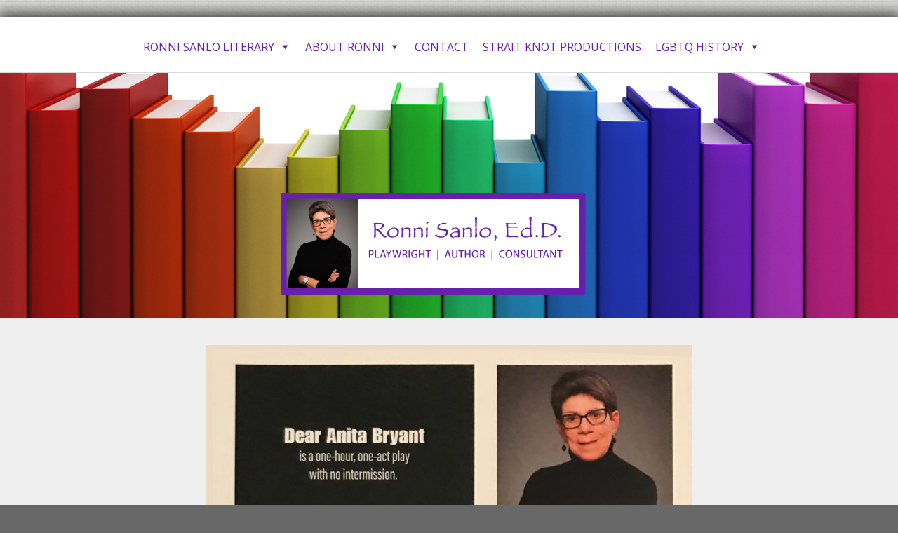

--- FILE ---
content_type: text/html; charset=UTF-8
request_url: https://ronnisanlo.com/dearanitabryant_v2/
body_size: 9417
content:
 
<!DOCTYPE html>
<html dir="ltr" lang="en-US" prefix="og: https://ogp.me/ns#" class="no-js">
<head>
	<meta charset="UTF-8">
	<meta name="viewport" content="width=device-width, initial-scale=1">
	<link rel="profile" href="https://gmpg.org/xfn/11">
	<link rel="pingback" href="https://ronnisanlo.com/xmlrpc.php">
	<title>dearanitabryant_v2 | Ronni Sanlo</title>
	<style>img:is([sizes="auto" i], [sizes^="auto," i]) { contain-intrinsic-size: 3000px 1500px }</style>
	
		<!-- All in One SEO 4.7.7 - aioseo.com -->
	<meta name="robots" content="max-image-preview:large" />
	<meta name="author" content="admin"/>
	<link rel="canonical" href="https://ronnisanlo.com/dearanitabryant_v2/" />
	<meta name="generator" content="All in One SEO (AIOSEO) 4.7.7" />
		<meta property="og:locale" content="en_US" />
		<meta property="og:site_name" content="Ronni Sanlo | Author | Educator | Consultant" />
		<meta property="og:type" content="article" />
		<meta property="og:title" content="dearanitabryant_v2 | Ronni Sanlo" />
		<meta property="og:url" content="https://ronnisanlo.com/dearanitabryant_v2/" />
		<meta property="article:published_time" content="2019-03-19T23:33:33+00:00" />
		<meta property="article:modified_time" content="2019-03-19T23:33:33+00:00" />
		<meta name="twitter:card" content="summary" />
		<meta name="twitter:title" content="dearanitabryant_v2 | Ronni Sanlo" />
		<script type="application/ld+json" class="aioseo-schema">
			{"@context":"https:\/\/schema.org","@graph":[{"@type":"BreadcrumbList","@id":"https:\/\/ronnisanlo.com\/dearanitabryant_v2\/#breadcrumblist","itemListElement":[{"@type":"ListItem","@id":"https:\/\/ronnisanlo.com\/#listItem","position":1,"name":"Home","item":"https:\/\/ronnisanlo.com\/","nextItem":{"@type":"ListItem","@id":"https:\/\/ronnisanlo.com\/dearanitabryant_v2\/#listItem","name":"dearanitabryant_v2"}},{"@type":"ListItem","@id":"https:\/\/ronnisanlo.com\/dearanitabryant_v2\/#listItem","position":2,"name":"dearanitabryant_v2","previousItem":{"@type":"ListItem","@id":"https:\/\/ronnisanlo.com\/#listItem","name":"Home"}}]},{"@type":"ItemPage","@id":"https:\/\/ronnisanlo.com\/dearanitabryant_v2\/#itempage","url":"https:\/\/ronnisanlo.com\/dearanitabryant_v2\/","name":"dearanitabryant_v2 | Ronni Sanlo","inLanguage":"en-US","isPartOf":{"@id":"https:\/\/ronnisanlo.com\/#website"},"breadcrumb":{"@id":"https:\/\/ronnisanlo.com\/dearanitabryant_v2\/#breadcrumblist"},"author":{"@id":"https:\/\/ronnisanlo.com\/author\/admin\/#author"},"creator":{"@id":"https:\/\/ronnisanlo.com\/author\/admin\/#author"},"datePublished":"2019-03-19T23:33:33+00:00","dateModified":"2019-03-19T23:33:33+00:00"},{"@type":"Organization","@id":"https:\/\/ronnisanlo.com\/#organization","name":"Ronni Sanlo","description":"Author | Educator | Consultant","url":"https:\/\/ronnisanlo.com\/"},{"@type":"Person","@id":"https:\/\/ronnisanlo.com\/author\/admin\/#author","url":"https:\/\/ronnisanlo.com\/author\/admin\/","name":"admin","image":{"@type":"ImageObject","@id":"https:\/\/ronnisanlo.com\/dearanitabryant_v2\/#authorImage","url":"https:\/\/secure.gravatar.com\/avatar\/2a3c8a0076f83a860d7c29cf6209f87e?s=96&d=mm&r=g","width":96,"height":96,"caption":"admin"}},{"@type":"WebSite","@id":"https:\/\/ronnisanlo.com\/#website","url":"https:\/\/ronnisanlo.com\/","name":"Ronni Sanlo","description":"Author | Educator | Consultant","inLanguage":"en-US","publisher":{"@id":"https:\/\/ronnisanlo.com\/#organization"}}]}
		</script>
		<!-- All in One SEO -->

<link rel='dns-prefetch' href='//fonts.googleapis.com' />
<link rel="alternate" type="application/rss+xml" title="Ronni Sanlo &raquo; Feed" href="https://ronnisanlo.com/feed/" />
<link rel="alternate" type="application/rss+xml" title="Ronni Sanlo &raquo; Comments Feed" href="https://ronnisanlo.com/comments/feed/" />
<link rel="alternate" type="application/rss+xml" title="Ronni Sanlo &raquo; dearanitabryant_v2 Comments Feed" href="https://ronnisanlo.com/feed/?attachment_id=1964" />
		<!-- This site uses the Google Analytics by ExactMetrics plugin v8.2.4 - Using Analytics tracking - https://www.exactmetrics.com/ -->
							<script src="//www.googletagmanager.com/gtag/js?id=G-L96BP6XNG3"  data-cfasync="false" data-wpfc-render="false" type="text/javascript" async></script>
			<script data-cfasync="false" data-wpfc-render="false" type="text/javascript">
				var em_version = '8.2.4';
				var em_track_user = true;
				var em_no_track_reason = '';
								var ExactMetricsDefaultLocations = {"page_location":"https:\/\/ronnisanlo.com\/dearanitabryant_v2\/"};
				if ( typeof ExactMetricsPrivacyGuardFilter === 'function' ) {
					var ExactMetricsLocations = (typeof ExactMetricsExcludeQuery === 'object') ? ExactMetricsPrivacyGuardFilter( ExactMetricsExcludeQuery ) : ExactMetricsPrivacyGuardFilter( ExactMetricsDefaultLocations );
				} else {
					var ExactMetricsLocations = (typeof ExactMetricsExcludeQuery === 'object') ? ExactMetricsExcludeQuery : ExactMetricsDefaultLocations;
				}

								var disableStrs = [
										'ga-disable-G-L96BP6XNG3',
									];

				/* Function to detect opted out users */
				function __gtagTrackerIsOptedOut() {
					for (var index = 0; index < disableStrs.length; index++) {
						if (document.cookie.indexOf(disableStrs[index] + '=true') > -1) {
							return true;
						}
					}

					return false;
				}

				/* Disable tracking if the opt-out cookie exists. */
				if (__gtagTrackerIsOptedOut()) {
					for (var index = 0; index < disableStrs.length; index++) {
						window[disableStrs[index]] = true;
					}
				}

				/* Opt-out function */
				function __gtagTrackerOptout() {
					for (var index = 0; index < disableStrs.length; index++) {
						document.cookie = disableStrs[index] + '=true; expires=Thu, 31 Dec 2099 23:59:59 UTC; path=/';
						window[disableStrs[index]] = true;
					}
				}

				if ('undefined' === typeof gaOptout) {
					function gaOptout() {
						__gtagTrackerOptout();
					}
				}
								window.dataLayer = window.dataLayer || [];

				window.ExactMetricsDualTracker = {
					helpers: {},
					trackers: {},
				};
				if (em_track_user) {
					function __gtagDataLayer() {
						dataLayer.push(arguments);
					}

					function __gtagTracker(type, name, parameters) {
						if (!parameters) {
							parameters = {};
						}

						if (parameters.send_to) {
							__gtagDataLayer.apply(null, arguments);
							return;
						}

						if (type === 'event') {
														parameters.send_to = exactmetrics_frontend.v4_id;
							var hookName = name;
							if (typeof parameters['event_category'] !== 'undefined') {
								hookName = parameters['event_category'] + ':' + name;
							}

							if (typeof ExactMetricsDualTracker.trackers[hookName] !== 'undefined') {
								ExactMetricsDualTracker.trackers[hookName](parameters);
							} else {
								__gtagDataLayer('event', name, parameters);
							}
							
						} else {
							__gtagDataLayer.apply(null, arguments);
						}
					}

					__gtagTracker('js', new Date());
					__gtagTracker('set', {
						'developer_id.dNDMyYj': true,
											});
					if ( ExactMetricsLocations.page_location ) {
						__gtagTracker('set', ExactMetricsLocations);
					}
										__gtagTracker('config', 'G-L96BP6XNG3', {"forceSSL":"true"} );
															window.gtag = __gtagTracker;										(function () {
						/* https://developers.google.com/analytics/devguides/collection/analyticsjs/ */
						/* ga and __gaTracker compatibility shim. */
						var noopfn = function () {
							return null;
						};
						var newtracker = function () {
							return new Tracker();
						};
						var Tracker = function () {
							return null;
						};
						var p = Tracker.prototype;
						p.get = noopfn;
						p.set = noopfn;
						p.send = function () {
							var args = Array.prototype.slice.call(arguments);
							args.unshift('send');
							__gaTracker.apply(null, args);
						};
						var __gaTracker = function () {
							var len = arguments.length;
							if (len === 0) {
								return;
							}
							var f = arguments[len - 1];
							if (typeof f !== 'object' || f === null || typeof f.hitCallback !== 'function') {
								if ('send' === arguments[0]) {
									var hitConverted, hitObject = false, action;
									if ('event' === arguments[1]) {
										if ('undefined' !== typeof arguments[3]) {
											hitObject = {
												'eventAction': arguments[3],
												'eventCategory': arguments[2],
												'eventLabel': arguments[4],
												'value': arguments[5] ? arguments[5] : 1,
											}
										}
									}
									if ('pageview' === arguments[1]) {
										if ('undefined' !== typeof arguments[2]) {
											hitObject = {
												'eventAction': 'page_view',
												'page_path': arguments[2],
											}
										}
									}
									if (typeof arguments[2] === 'object') {
										hitObject = arguments[2];
									}
									if (typeof arguments[5] === 'object') {
										Object.assign(hitObject, arguments[5]);
									}
									if ('undefined' !== typeof arguments[1].hitType) {
										hitObject = arguments[1];
										if ('pageview' === hitObject.hitType) {
											hitObject.eventAction = 'page_view';
										}
									}
									if (hitObject) {
										action = 'timing' === arguments[1].hitType ? 'timing_complete' : hitObject.eventAction;
										hitConverted = mapArgs(hitObject);
										__gtagTracker('event', action, hitConverted);
									}
								}
								return;
							}

							function mapArgs(args) {
								var arg, hit = {};
								var gaMap = {
									'eventCategory': 'event_category',
									'eventAction': 'event_action',
									'eventLabel': 'event_label',
									'eventValue': 'event_value',
									'nonInteraction': 'non_interaction',
									'timingCategory': 'event_category',
									'timingVar': 'name',
									'timingValue': 'value',
									'timingLabel': 'event_label',
									'page': 'page_path',
									'location': 'page_location',
									'title': 'page_title',
									'referrer' : 'page_referrer',
								};
								for (arg in args) {
																		if (!(!args.hasOwnProperty(arg) || !gaMap.hasOwnProperty(arg))) {
										hit[gaMap[arg]] = args[arg];
									} else {
										hit[arg] = args[arg];
									}
								}
								return hit;
							}

							try {
								f.hitCallback();
							} catch (ex) {
							}
						};
						__gaTracker.create = newtracker;
						__gaTracker.getByName = newtracker;
						__gaTracker.getAll = function () {
							return [];
						};
						__gaTracker.remove = noopfn;
						__gaTracker.loaded = true;
						window['__gaTracker'] = __gaTracker;
					})();
									} else {
										console.log("");
					(function () {
						function __gtagTracker() {
							return null;
						}

						window['__gtagTracker'] = __gtagTracker;
						window['gtag'] = __gtagTracker;
					})();
									}
			</script>
				<!-- / Google Analytics by ExactMetrics -->
		<script type="text/javascript">
/* <![CDATA[ */
window._wpemojiSettings = {"baseUrl":"https:\/\/s.w.org\/images\/core\/emoji\/15.0.3\/72x72\/","ext":".png","svgUrl":"https:\/\/s.w.org\/images\/core\/emoji\/15.0.3\/svg\/","svgExt":".svg","source":{"concatemoji":"https:\/\/ronnisanlo.com\/wp-includes\/js\/wp-emoji-release.min.js?ver=6.7.1"}};
/*! This file is auto-generated */
!function(i,n){var o,s,e;function c(e){try{var t={supportTests:e,timestamp:(new Date).valueOf()};sessionStorage.setItem(o,JSON.stringify(t))}catch(e){}}function p(e,t,n){e.clearRect(0,0,e.canvas.width,e.canvas.height),e.fillText(t,0,0);var t=new Uint32Array(e.getImageData(0,0,e.canvas.width,e.canvas.height).data),r=(e.clearRect(0,0,e.canvas.width,e.canvas.height),e.fillText(n,0,0),new Uint32Array(e.getImageData(0,0,e.canvas.width,e.canvas.height).data));return t.every(function(e,t){return e===r[t]})}function u(e,t,n){switch(t){case"flag":return n(e,"\ud83c\udff3\ufe0f\u200d\u26a7\ufe0f","\ud83c\udff3\ufe0f\u200b\u26a7\ufe0f")?!1:!n(e,"\ud83c\uddfa\ud83c\uddf3","\ud83c\uddfa\u200b\ud83c\uddf3")&&!n(e,"\ud83c\udff4\udb40\udc67\udb40\udc62\udb40\udc65\udb40\udc6e\udb40\udc67\udb40\udc7f","\ud83c\udff4\u200b\udb40\udc67\u200b\udb40\udc62\u200b\udb40\udc65\u200b\udb40\udc6e\u200b\udb40\udc67\u200b\udb40\udc7f");case"emoji":return!n(e,"\ud83d\udc26\u200d\u2b1b","\ud83d\udc26\u200b\u2b1b")}return!1}function f(e,t,n){var r="undefined"!=typeof WorkerGlobalScope&&self instanceof WorkerGlobalScope?new OffscreenCanvas(300,150):i.createElement("canvas"),a=r.getContext("2d",{willReadFrequently:!0}),o=(a.textBaseline="top",a.font="600 32px Arial",{});return e.forEach(function(e){o[e]=t(a,e,n)}),o}function t(e){var t=i.createElement("script");t.src=e,t.defer=!0,i.head.appendChild(t)}"undefined"!=typeof Promise&&(o="wpEmojiSettingsSupports",s=["flag","emoji"],n.supports={everything:!0,everythingExceptFlag:!0},e=new Promise(function(e){i.addEventListener("DOMContentLoaded",e,{once:!0})}),new Promise(function(t){var n=function(){try{var e=JSON.parse(sessionStorage.getItem(o));if("object"==typeof e&&"number"==typeof e.timestamp&&(new Date).valueOf()<e.timestamp+604800&&"object"==typeof e.supportTests)return e.supportTests}catch(e){}return null}();if(!n){if("undefined"!=typeof Worker&&"undefined"!=typeof OffscreenCanvas&&"undefined"!=typeof URL&&URL.createObjectURL&&"undefined"!=typeof Blob)try{var e="postMessage("+f.toString()+"("+[JSON.stringify(s),u.toString(),p.toString()].join(",")+"));",r=new Blob([e],{type:"text/javascript"}),a=new Worker(URL.createObjectURL(r),{name:"wpTestEmojiSupports"});return void(a.onmessage=function(e){c(n=e.data),a.terminate(),t(n)})}catch(e){}c(n=f(s,u,p))}t(n)}).then(function(e){for(var t in e)n.supports[t]=e[t],n.supports.everything=n.supports.everything&&n.supports[t],"flag"!==t&&(n.supports.everythingExceptFlag=n.supports.everythingExceptFlag&&n.supports[t]);n.supports.everythingExceptFlag=n.supports.everythingExceptFlag&&!n.supports.flag,n.DOMReady=!1,n.readyCallback=function(){n.DOMReady=!0}}).then(function(){return e}).then(function(){var e;n.supports.everything||(n.readyCallback(),(e=n.source||{}).concatemoji?t(e.concatemoji):e.wpemoji&&e.twemoji&&(t(e.twemoji),t(e.wpemoji)))}))}((window,document),window._wpemojiSettings);
/* ]]> */
</script>
<link rel='stylesheet' id='dashicons-css' href='https://ronnisanlo.com/wp-includes/css/dashicons.min.css?ver=6.7.1' type='text/css' media='all' />
<link rel='stylesheet' id='menu-icons-extra-css' href='https://ronnisanlo.com/wp-content/plugins/menu-icons/css/extra.min.css?ver=0.13.16' type='text/css' media='all' />
<style id='wp-emoji-styles-inline-css' type='text/css'>

	img.wp-smiley, img.emoji {
		display: inline !important;
		border: none !important;
		box-shadow: none !important;
		height: 1em !important;
		width: 1em !important;
		margin: 0 0.07em !important;
		vertical-align: -0.1em !important;
		background: none !important;
		padding: 0 !important;
	}
</style>
<link rel='stylesheet' id='wp-block-library-css' href='https://ronnisanlo.com/wp-includes/css/dist/block-library/style.min.css?ver=6.7.1' type='text/css' media='all' />
<style id='classic-theme-styles-inline-css' type='text/css'>
/*! This file is auto-generated */
.wp-block-button__link{color:#fff;background-color:#32373c;border-radius:9999px;box-shadow:none;text-decoration:none;padding:calc(.667em + 2px) calc(1.333em + 2px);font-size:1.125em}.wp-block-file__button{background:#32373c;color:#fff;text-decoration:none}
</style>
<style id='global-styles-inline-css' type='text/css'>
:root{--wp--preset--aspect-ratio--square: 1;--wp--preset--aspect-ratio--4-3: 4/3;--wp--preset--aspect-ratio--3-4: 3/4;--wp--preset--aspect-ratio--3-2: 3/2;--wp--preset--aspect-ratio--2-3: 2/3;--wp--preset--aspect-ratio--16-9: 16/9;--wp--preset--aspect-ratio--9-16: 9/16;--wp--preset--color--black: #000000;--wp--preset--color--cyan-bluish-gray: #abb8c3;--wp--preset--color--white: #ffffff;--wp--preset--color--pale-pink: #f78da7;--wp--preset--color--vivid-red: #cf2e2e;--wp--preset--color--luminous-vivid-orange: #ff6900;--wp--preset--color--luminous-vivid-amber: #fcb900;--wp--preset--color--light-green-cyan: #7bdcb5;--wp--preset--color--vivid-green-cyan: #00d084;--wp--preset--color--pale-cyan-blue: #8ed1fc;--wp--preset--color--vivid-cyan-blue: #0693e3;--wp--preset--color--vivid-purple: #9b51e0;--wp--preset--gradient--vivid-cyan-blue-to-vivid-purple: linear-gradient(135deg,rgba(6,147,227,1) 0%,rgb(155,81,224) 100%);--wp--preset--gradient--light-green-cyan-to-vivid-green-cyan: linear-gradient(135deg,rgb(122,220,180) 0%,rgb(0,208,130) 100%);--wp--preset--gradient--luminous-vivid-amber-to-luminous-vivid-orange: linear-gradient(135deg,rgba(252,185,0,1) 0%,rgba(255,105,0,1) 100%);--wp--preset--gradient--luminous-vivid-orange-to-vivid-red: linear-gradient(135deg,rgba(255,105,0,1) 0%,rgb(207,46,46) 100%);--wp--preset--gradient--very-light-gray-to-cyan-bluish-gray: linear-gradient(135deg,rgb(238,238,238) 0%,rgb(169,184,195) 100%);--wp--preset--gradient--cool-to-warm-spectrum: linear-gradient(135deg,rgb(74,234,220) 0%,rgb(151,120,209) 20%,rgb(207,42,186) 40%,rgb(238,44,130) 60%,rgb(251,105,98) 80%,rgb(254,248,76) 100%);--wp--preset--gradient--blush-light-purple: linear-gradient(135deg,rgb(255,206,236) 0%,rgb(152,150,240) 100%);--wp--preset--gradient--blush-bordeaux: linear-gradient(135deg,rgb(254,205,165) 0%,rgb(254,45,45) 50%,rgb(107,0,62) 100%);--wp--preset--gradient--luminous-dusk: linear-gradient(135deg,rgb(255,203,112) 0%,rgb(199,81,192) 50%,rgb(65,88,208) 100%);--wp--preset--gradient--pale-ocean: linear-gradient(135deg,rgb(255,245,203) 0%,rgb(182,227,212) 50%,rgb(51,167,181) 100%);--wp--preset--gradient--electric-grass: linear-gradient(135deg,rgb(202,248,128) 0%,rgb(113,206,126) 100%);--wp--preset--gradient--midnight: linear-gradient(135deg,rgb(2,3,129) 0%,rgb(40,116,252) 100%);--wp--preset--font-size--small: 13px;--wp--preset--font-size--medium: 20px;--wp--preset--font-size--large: 36px;--wp--preset--font-size--x-large: 42px;--wp--preset--spacing--20: 0.44rem;--wp--preset--spacing--30: 0.67rem;--wp--preset--spacing--40: 1rem;--wp--preset--spacing--50: 1.5rem;--wp--preset--spacing--60: 2.25rem;--wp--preset--spacing--70: 3.38rem;--wp--preset--spacing--80: 5.06rem;--wp--preset--shadow--natural: 6px 6px 9px rgba(0, 0, 0, 0.2);--wp--preset--shadow--deep: 12px 12px 50px rgba(0, 0, 0, 0.4);--wp--preset--shadow--sharp: 6px 6px 0px rgba(0, 0, 0, 0.2);--wp--preset--shadow--outlined: 6px 6px 0px -3px rgba(255, 255, 255, 1), 6px 6px rgba(0, 0, 0, 1);--wp--preset--shadow--crisp: 6px 6px 0px rgba(0, 0, 0, 1);}:where(.is-layout-flex){gap: 0.5em;}:where(.is-layout-grid){gap: 0.5em;}body .is-layout-flex{display: flex;}.is-layout-flex{flex-wrap: wrap;align-items: center;}.is-layout-flex > :is(*, div){margin: 0;}body .is-layout-grid{display: grid;}.is-layout-grid > :is(*, div){margin: 0;}:where(.wp-block-columns.is-layout-flex){gap: 2em;}:where(.wp-block-columns.is-layout-grid){gap: 2em;}:where(.wp-block-post-template.is-layout-flex){gap: 1.25em;}:where(.wp-block-post-template.is-layout-grid){gap: 1.25em;}.has-black-color{color: var(--wp--preset--color--black) !important;}.has-cyan-bluish-gray-color{color: var(--wp--preset--color--cyan-bluish-gray) !important;}.has-white-color{color: var(--wp--preset--color--white) !important;}.has-pale-pink-color{color: var(--wp--preset--color--pale-pink) !important;}.has-vivid-red-color{color: var(--wp--preset--color--vivid-red) !important;}.has-luminous-vivid-orange-color{color: var(--wp--preset--color--luminous-vivid-orange) !important;}.has-luminous-vivid-amber-color{color: var(--wp--preset--color--luminous-vivid-amber) !important;}.has-light-green-cyan-color{color: var(--wp--preset--color--light-green-cyan) !important;}.has-vivid-green-cyan-color{color: var(--wp--preset--color--vivid-green-cyan) !important;}.has-pale-cyan-blue-color{color: var(--wp--preset--color--pale-cyan-blue) !important;}.has-vivid-cyan-blue-color{color: var(--wp--preset--color--vivid-cyan-blue) !important;}.has-vivid-purple-color{color: var(--wp--preset--color--vivid-purple) !important;}.has-black-background-color{background-color: var(--wp--preset--color--black) !important;}.has-cyan-bluish-gray-background-color{background-color: var(--wp--preset--color--cyan-bluish-gray) !important;}.has-white-background-color{background-color: var(--wp--preset--color--white) !important;}.has-pale-pink-background-color{background-color: var(--wp--preset--color--pale-pink) !important;}.has-vivid-red-background-color{background-color: var(--wp--preset--color--vivid-red) !important;}.has-luminous-vivid-orange-background-color{background-color: var(--wp--preset--color--luminous-vivid-orange) !important;}.has-luminous-vivid-amber-background-color{background-color: var(--wp--preset--color--luminous-vivid-amber) !important;}.has-light-green-cyan-background-color{background-color: var(--wp--preset--color--light-green-cyan) !important;}.has-vivid-green-cyan-background-color{background-color: var(--wp--preset--color--vivid-green-cyan) !important;}.has-pale-cyan-blue-background-color{background-color: var(--wp--preset--color--pale-cyan-blue) !important;}.has-vivid-cyan-blue-background-color{background-color: var(--wp--preset--color--vivid-cyan-blue) !important;}.has-vivid-purple-background-color{background-color: var(--wp--preset--color--vivid-purple) !important;}.has-black-border-color{border-color: var(--wp--preset--color--black) !important;}.has-cyan-bluish-gray-border-color{border-color: var(--wp--preset--color--cyan-bluish-gray) !important;}.has-white-border-color{border-color: var(--wp--preset--color--white) !important;}.has-pale-pink-border-color{border-color: var(--wp--preset--color--pale-pink) !important;}.has-vivid-red-border-color{border-color: var(--wp--preset--color--vivid-red) !important;}.has-luminous-vivid-orange-border-color{border-color: var(--wp--preset--color--luminous-vivid-orange) !important;}.has-luminous-vivid-amber-border-color{border-color: var(--wp--preset--color--luminous-vivid-amber) !important;}.has-light-green-cyan-border-color{border-color: var(--wp--preset--color--light-green-cyan) !important;}.has-vivid-green-cyan-border-color{border-color: var(--wp--preset--color--vivid-green-cyan) !important;}.has-pale-cyan-blue-border-color{border-color: var(--wp--preset--color--pale-cyan-blue) !important;}.has-vivid-cyan-blue-border-color{border-color: var(--wp--preset--color--vivid-cyan-blue) !important;}.has-vivid-purple-border-color{border-color: var(--wp--preset--color--vivid-purple) !important;}.has-vivid-cyan-blue-to-vivid-purple-gradient-background{background: var(--wp--preset--gradient--vivid-cyan-blue-to-vivid-purple) !important;}.has-light-green-cyan-to-vivid-green-cyan-gradient-background{background: var(--wp--preset--gradient--light-green-cyan-to-vivid-green-cyan) !important;}.has-luminous-vivid-amber-to-luminous-vivid-orange-gradient-background{background: var(--wp--preset--gradient--luminous-vivid-amber-to-luminous-vivid-orange) !important;}.has-luminous-vivid-orange-to-vivid-red-gradient-background{background: var(--wp--preset--gradient--luminous-vivid-orange-to-vivid-red) !important;}.has-very-light-gray-to-cyan-bluish-gray-gradient-background{background: var(--wp--preset--gradient--very-light-gray-to-cyan-bluish-gray) !important;}.has-cool-to-warm-spectrum-gradient-background{background: var(--wp--preset--gradient--cool-to-warm-spectrum) !important;}.has-blush-light-purple-gradient-background{background: var(--wp--preset--gradient--blush-light-purple) !important;}.has-blush-bordeaux-gradient-background{background: var(--wp--preset--gradient--blush-bordeaux) !important;}.has-luminous-dusk-gradient-background{background: var(--wp--preset--gradient--luminous-dusk) !important;}.has-pale-ocean-gradient-background{background: var(--wp--preset--gradient--pale-ocean) !important;}.has-electric-grass-gradient-background{background: var(--wp--preset--gradient--electric-grass) !important;}.has-midnight-gradient-background{background: var(--wp--preset--gradient--midnight) !important;}.has-small-font-size{font-size: var(--wp--preset--font-size--small) !important;}.has-medium-font-size{font-size: var(--wp--preset--font-size--medium) !important;}.has-large-font-size{font-size: var(--wp--preset--font-size--large) !important;}.has-x-large-font-size{font-size: var(--wp--preset--font-size--x-large) !important;}
:where(.wp-block-post-template.is-layout-flex){gap: 1.25em;}:where(.wp-block-post-template.is-layout-grid){gap: 1.25em;}
:where(.wp-block-columns.is-layout-flex){gap: 2em;}:where(.wp-block-columns.is-layout-grid){gap: 2em;}
:root :where(.wp-block-pullquote){font-size: 1.5em;line-height: 1.6;}
</style>
<link rel='stylesheet' id='opportune-fonts-css' href='https://fonts.googleapis.com/css?family=Open+Sans%3A300%2C400%2C600%2C700%2C800&#038;subset=latin%2Clatin-ext' type='text/css' media='all' />
<link rel='stylesheet' id='fontAwesome-css' href='https://ronnisanlo.com/wp-content/themes/opportune/css/fontawesome.min.css?ver=4.3.0' type='text/css' media='all' />
<link rel='stylesheet' id='bootstrap-css' href='https://ronnisanlo.com/wp-content/themes/opportune/css/bootstrap.min.css?ver=3.3.5' type='text/css' media='all' />
<link rel='stylesheet' id='opportune-style-css' href='https://ronnisanlo.com/wp-content/themes/opportune/style.css?ver=6.7.1' type='text/css' media='all' />
<style id='opportune-style-inline-css' type='text/css'>
#header-wrapper { background-color:#ffffff}
.primary-navigation li.home a, .primary-navigation li a { color:#6820ab}
.primary-navigation li li > a { color:#727679}
.primary-navigation ul ul { background:#fbfbfb}
.primary-navigation ul ul { border-color:#d9d9d9}
.primary-navigation li.home a:hover, 
	.primary-navigation a:hover,
	.primary-navigation .current-menu-item > a,	
	.primary-navigation .current-menu-item > a,
	.primary-navigation .current-menu-ancestor > a { color:#16b4bf}
.menu-toggle { background-color:#d1c0e2; color:#6820ab;}
	.menu-toggle:active, .menu-toggle:focus, .menu-toggle:hover { background-color:#16b4bf; color:#fff;}	
	.primary-navigation.toggled-on li a { background-color:#6820ab; border-color:#ffffff; color:#fff;}
	.primary-navigation.toggled-on li.home.current-menu-item a { color:#fff;}
	.primary-navigation.toggled-on li.home a:hover, .primary-navigation.toggled-on a:hover, .primary-navigation.toggled-on .current-menu-item > a, .primary-navigation.toggled-on .current-menu-item > a, .primary-navigation.toggled-on .current-menu-ancestor > a { color:#a9ed21;}
	
#banner-wrapper { background-color:#ffffff}
#header-wrapper { border-color:#d9d9d9;}
.site-content, #site-content-bottom { background-color:#efefef; color: #000000}
a, a:visited { color:#6820ab}
a:hover { color:#16b4bf}
aside, aside li a, aside li a:visited { color:#000000}
aside li a:hover { color:#16b4bf}
.site-title a, .site-title a:hover { color:#6820ab}
.site-description { color:#6820ab}
#bottom-sidebars { background-color:#6820ab}
#bottom-sidebars aside { color:#ffffff}
#bottom-sidebars a, #bottom-sidebars a:visited { color:#ffffff}
#bottom-sidebars a:hover { color:#ffffff}
button, input[type='button'], input[type='submit'], input[type='reset'], .btn { color: #ffffff; background-color:#6820ab}
button:hover, input[type='button']:hover, input[type='submit']:hover, input[type='reset']:hover, .btn:hover { color: #ffffff; background-color:#16b4bf}
.fa.read-more-icon { color:#7b49aa}
.fa.read-more-icon:hover { color:#16b4bf}
#footer-sidebar aside, #copyright { color:#cccccc}
#footer-menu a { color:#ffffff}
#footer-menu a:hover { color:#cccccc}
.social a { color: #ffffff; background-color:#444444}
.social a:hover { color: #ffffff; background-color:#dcc593}
.back-to-top {color:#ffffff; background-color:#000000}
.back-to-top:hover { color:#ffffff; background-color:#565656}
.error-button.btn {color:#ffffff; background-color:#a4bbba}

</style>
<script type="text/javascript" src="https://ronnisanlo.com/wp-content/plugins/google-analytics-dashboard-for-wp/assets/js/frontend-gtag.min.js?ver=8.2.4" id="exactmetrics-frontend-script-js" async="async" data-wp-strategy="async"></script>
<script data-cfasync="false" data-wpfc-render="false" type="text/javascript" id='exactmetrics-frontend-script-js-extra'>/* <![CDATA[ */
var exactmetrics_frontend = {"js_events_tracking":"true","download_extensions":"zip,mp3,mpeg,pdf,docx,pptx,xlsx,rar","inbound_paths":"[{\"path\":\"\\\/go\\\/\",\"label\":\"affiliate\"},{\"path\":\"\\\/recommend\\\/\",\"label\":\"affiliate\"}]","home_url":"https:\/\/ronnisanlo.com","hash_tracking":"false","v4_id":"G-L96BP6XNG3"};/* ]]> */
</script>
<!--[if lt IE 9]>
<script type="text/javascript" src="https://ronnisanlo.com/wp-content/themes/opportune/js/html5.js?ver=3.7.3" id="html5-js"></script>
<![endif]-->
<script type="text/javascript" src="https://ronnisanlo.com/wp-includes/js/jquery/jquery.min.js?ver=3.7.1" id="jquery-core-js"></script>
<script type="text/javascript" src="https://ronnisanlo.com/wp-includes/js/jquery/jquery-migrate.min.js?ver=3.4.1" id="jquery-migrate-js"></script>
<link rel="https://api.w.org/" href="https://ronnisanlo.com/wp-json/" /><link rel="alternate" title="JSON" type="application/json" href="https://ronnisanlo.com/wp-json/wp/v2/media/1964" /><link rel="EditURI" type="application/rsd+xml" title="RSD" href="https://ronnisanlo.com/xmlrpc.php?rsd" />
<meta name="generator" content="WordPress 6.7.1" />
<link rel='shortlink' href='https://ronnisanlo.com/?p=1964' />
<link rel="alternate" title="oEmbed (JSON)" type="application/json+oembed" href="https://ronnisanlo.com/wp-json/oembed/1.0/embed?url=https%3A%2F%2Fronnisanlo.com%2Fdearanitabryant_v2%2F" />
<link rel="alternate" title="oEmbed (XML)" type="text/xml+oembed" href="https://ronnisanlo.com/wp-json/oembed/1.0/embed?url=https%3A%2F%2Fronnisanlo.com%2Fdearanitabryant_v2%2F&#038;format=xml" />
<style type="text/css">.recentcomments a{display:inline !important;padding:0 !important;margin:0 !important;}</style><style type="text/css" id="custom-background-css">
body.custom-background { background-image: url("https://ronnisanlo.com/wp-content/uploads/2016/07/background3.gif"); background-position: left top; background-size: auto; background-repeat: repeat; background-attachment: scroll; }
</style>
	<link rel="icon" href="https://ronnisanlo.com/wp-content/uploads/2016/08/cropped-rs_icon2-32x32.jpg" sizes="32x32" />
<link rel="icon" href="https://ronnisanlo.com/wp-content/uploads/2016/08/cropped-rs_icon2-192x192.jpg" sizes="192x192" />
<link rel="apple-touch-icon" href="https://ronnisanlo.com/wp-content/uploads/2016/08/cropped-rs_icon2-180x180.jpg" />
<meta name="msapplication-TileImage" content="https://ronnisanlo.com/wp-content/uploads/2016/08/cropped-rs_icon2-270x270.jpg" />
		<style type="text/css" id="wp-custom-css">
			body {  
	font-size: 12pt;
	line-height: 20pt;
}		</style>
		<!-- ## NXS/OG ## --><!-- ## NXSOGTAGS ## --><!-- ## NXS/OG ## -->
</head>

<body data-rsssl=1 class="attachment attachment-template-default single single-attachment postid-1964 attachmentid-1964 attachment-jpeg custom-background">
       
<div id="page" class="hfeed site boxed1400">
	<a class="skip-link screen-reader-text" href="#content">Skip to content</a>

<div id="header-wrapper">
        <div class="container">
                <div class="row">	
			

                 						


                        <header id="masthead" class="site-header container centered" role="banner">
                                
                                        <div class="site-branding col-lg-12">
                                                                                        </div>
                                                             
                                                                                            
                                        <div class="col-lg-12">
                                        
                                                <nav id="site-navigation" class="site-navigation primary-navigation text-center" role="navigation">
                                                        <div class="toggle-container visible-xs visible-sm hidden-md hidden-lg">
                                                                <button class="menu-toggle" aria-controls="primary-menu" aria-expanded="false">Menu</button>
                                                        </div>
                                                                      
                                                      <div class="menu-main-menu-container"><ul id="menu-main-menu" class="nav-menu"><li id="menu-item-2739" class="menu-item menu-item-type-post_type menu-item-object-page menu-item-home menu-item-has-children menu-item-2739"><a href="https://ronnisanlo.com/"><span>Ronni Sanlo Literary</span><i class="_mi _after dashicons dashicons-arrow-down" aria-hidden="true"></i></a>
<ul class="sub-menu">
	<li id="menu-item-2771" class="menu-item menu-item-type-post_type menu-item-object-page menu-item-2771"><a href="https://ronnisanlo.com/book-store/">Book Store</a></li>
	<li id="menu-item-2803" class="menu-item menu-item-type-post_type menu-item-object-page menu-item-2803"><a href="https://ronnisanlo.com/courses/">Courses</a></li>
	<li id="menu-item-2802" class="menu-item menu-item-type-post_type menu-item-object-page menu-item-2802"><a href="https://ronnisanlo.com/plays-3/">Plays</a></li>
	<li id="menu-item-2801" class="menu-item menu-item-type-post_type menu-item-object-page menu-item-2801"><a href="https://ronnisanlo.com/self-publishing/">Self-Publishing Opportunities</a></li>
</ul>
</li>
<li id="menu-item-26" class="menu-item menu-item-type-post_type menu-item-object-page menu-item-has-children menu-item-26"><a href="https://ronnisanlo.com/about-2/"><span>About Ronni</span><i class="_mi _after dashicons dashicons-arrow-down" aria-hidden="true"></i></a>
<ul class="sub-menu">
	<li id="menu-item-23" class="menu-item menu-item-type-post_type menu-item-object-page menu-item-23"><a href="https://ronnisanlo.com/curriculum-vitae-2/">Curriculum Vitae</a></li>
	<li id="menu-item-1871" class="menu-item menu-item-type-post_type menu-item-object-page menu-item-1871"><a href="https://ronnisanlo.com/lavender-graduation/">Lavender Graduation</a></li>
</ul>
</li>
<li id="menu-item-22" class="menu-item menu-item-type-post_type menu-item-object-page menu-item-22"><a href="https://ronnisanlo.com/contact/">Contact</a></li>
<li id="menu-item-1870" class="menu-item menu-item-type-post_type menu-item-object-page menu-item-1870"><a href="https://ronnisanlo.com/strait-knot-productions/">Strait Knot Productions</a></li>
<li id="menu-item-3261" class="menu-item menu-item-type-post_type menu-item-object-page menu-item-has-children menu-item-3261"><a href="https://ronnisanlo.com/lgbtq-history/"><span>LGBTQ History</span><i class="_mi _after dashicons dashicons-arrow-down" aria-hidden="true"></i></a>
<ul class="sub-menu">
	<li id="menu-item-3494" class="menu-item menu-item-type-post_type menu-item-object-page current_page_parent menu-item-3494"><a href="https://ronnisanlo.com/this-day-in-lgbtq-history/">This Day in LGBTQ History Blog</a></li>
	<li id="menu-item-3506" class="menu-item menu-item-type-post_type menu-item-object-page menu-item-3506"><a href="https://ronnisanlo.com/lgbtqhistoryalive/">LGBTQ History Alive! Podcast</a></li>
	<li id="menu-item-3584" class="menu-item menu-item-type-post_type menu-item-object-page menu-item-3584"><a href="https://ronnisanlo.com/podcasts/">Podcasts</a></li>
</ul>
</li>
</ul></div>                    
                                                </nav>
                                                                               
                                        </div>
        
                  </header>      
  
					
                  

                            </div>
        </div>
</div>   

<aside id="banner-sidebar" role="complementary">
    <div id="banner">
    
		            <div class="wp-header-image">
                    <img src="https://ronnisanlo.com/wp-content/uploads/2019/03/header_books8.jpg" width="2560" height="700" alt="Ronni Sanlo">
				            </div>
                        
            </div>
</aside>
       
    
       
<div id="content" class="site-content clearfix">


<div class="container">
        <div class="row">	        
                <div class="col-lg-12">
                
                        <div id="primary" class="content-area">
                                <main id="main" class="site-main" role="main">

			
				<article id="post-1964" class="post-1964 attachment type-attachment status-inherit hentry" itemscope="" itemtype="http://schema.org/Article">
                                
					<div class="entry-content">

						<div class="entry-attachment">
							<img width="692" height="1024" src="https://ronnisanlo.com/wp-content/uploads/2019/03/dearanitabryant_v2-692x1024.jpg" class="attachment-large size-large" alt="" decoding="async" fetchpriority="high" srcset="https://ronnisanlo.com/wp-content/uploads/2019/03/dearanitabryant_v2-692x1024.jpg 692w, https://ronnisanlo.com/wp-content/uploads/2019/03/dearanitabryant_v2-203x300.jpg 203w, https://ronnisanlo.com/wp-content/uploads/2019/03/dearanitabryant_v2-768x1136.jpg 768w" sizes="(max-width: 692px) 100vw, 692px" />                                                
					<header class="entry-header">
						<h1 class="entry-title">dearanitabryant_v2</h1>					</header><!-- .entry-header -->
                                        
							
						</div>

											</div>

					<footer class="entry-footer">	
                                        
                                        <nav id="image-navigation" class="navigation image-navigation">
						<div class="nav-links">
							<div class="nav-previous">
							<a href='https://ronnisanlo.com/header_books8/'><span class="fa fa-arrow-circle-left"></span></a>                                                        </div>
							<div class="nav-next">
								<a href='https://ronnisanlo.com/straitknotproductions3/'><span class="fa fa-arrow-circle-right"></span></a>                                                        </div>
						</div>
					</nav>
						
											</footer>
				</article>

				
                                </main>
                        </div>
                
                </div>       
        </div>  
              
</div>



  
    
</div><!-- #content -->

<div id="site-content-bottom">
  
 </div>
 
<div id="bottom-sidebars">       
	

	<div class="container">
  		<div class="row">
       
            <aside class="widget-area clearfix" role="complementary">
                   
                                    <div id="bottom1" class="col-sm-6 col-lg-6">
                        <div id="text-25" class="widget widget_text"><h4 class="widget-title">Contact Ronni</h4>			<div class="textwidget"><p><a href="mailto:ronni@ronnisanlo.com">ronni@ronnisanlo.com<br />
</a>(310) 508.5963</p>
</div>
		</div>                    </div>
                                
                                
                                
                     
                    <div id="bottom4" class="col-sm-6 col-lg-6">
                        <div id="text-26" class="widget widget_text">			<div class="textwidget"><p>©Ronni Sanlo 2016<br />
Web Design: <a href="https://gottgraphics.com/" target="_blank">GottGraphics </a></p>
</div>
		</div>                    </div>
                                </aside>         
    
      	</div>
	</div>    
   
</div>

</div><!-- #page -->

 <a class="back-to-top"><span class="fa fa-angle-up"></span></a>
 
<footer id="colophon" class="site-footer" role="contentinfo">

        <div id="footer-sidebar">       
                
<aside  class="widget-area" role="complementary">
    <div class="container">
        <div class="row">
        			
                <div class="col-md-12">
                    <div id="custom_html-3" class="widget_text widget widget_custom_html"><div class="textwidget custom-html-widget"><!-- Begin Constant Contact Active Forms -->
<script> var _ctct_m = "00b03430baf390ae48c80f6a47a629b9"; </script>
<script id="signupScript" src="//static.ctctcdn.com/js/signup-form-widget/current/signup-form-widget.min.js" async defer></script>
<!-- End Constant Contact Active Forms --></div></div>                </div>
  
        </div>
	</div>
</aside>

   
        </div>




        <nav id="footer-nav" role="navigation">
                    </nav>
        
        <div id="copyright">
          Copyright &copy; 
          2026 Your Name.&nbsp;All rights reserved.        </div> 
        
</footer>
<script type="text/javascript" src="https://ronnisanlo.com/wp-content/themes/opportune/js/skip-link-focus-fix.js?ver=20141010" id="opportune-skip-link-focus-fix-js"></script>
<script type="text/javascript" src="https://ronnisanlo.com/wp-includes/js/comment-reply.min.js?ver=6.7.1" id="comment-reply-js" async="async" data-wp-strategy="async"></script>
<script type="text/javascript" id="opportune-script-js-extra">
/* <![CDATA[ */
var screenReaderText = {"expand":"<span class=\"screen-reader-text\">expand child menu<\/span>","collapse":"<span class=\"screen-reader-text\">collapse child menu<\/span>"};
/* ]]> */
</script>
<script type="text/javascript" src="https://ronnisanlo.com/wp-content/themes/opportune/js/functions.js?ver=20150330" id="opportune-script-js"></script>

</body>
</html>